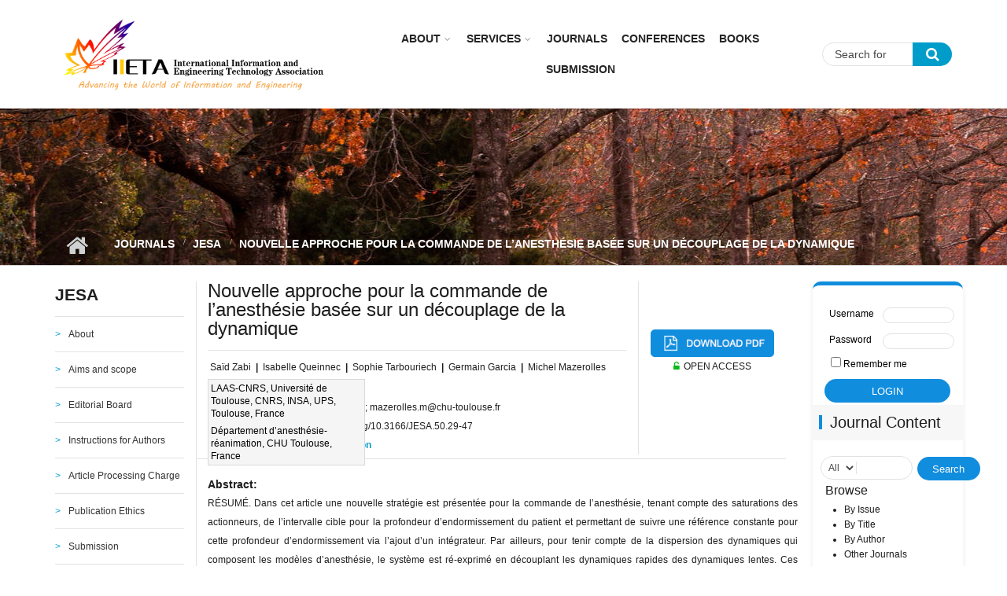

--- FILE ---
content_type: text/html; charset=utf-8
request_url: https://iieta.org/journals/jesa/paper/10.3166/JESA.50.29-47
body_size: 12280
content:
<!DOCTYPE html>
<html lang="en" dir="ltr"
  xmlns:content="http://purl.org/rss/1.0/modules/content/"
  xmlns:dc="http://purl.org/dc/terms/"
  xmlns:foaf="http://xmlns.com/foaf/0.1/"
  xmlns:og="http://ogp.me/ns#"
  xmlns:rdfs="http://www.w3.org/2000/01/rdf-schema#"
  xmlns:sioc="http://rdfs.org/sioc/ns#"
  xmlns:sioct="http://rdfs.org/sioc/types#"
  xmlns:skos="http://www.w3.org/2004/02/skos/core#"
  xmlns:xsd="http://www.w3.org/2001/XMLSchema#">

<head profile="http://www.w3.org/1999/xhtml/vocab">
  <meta http-equiv="Content-Type" content="text/html; charset=utf-8" />
<meta name="viewport" content="width=device-width, initial-scale=1" />
<script type="text/x-mathjax-config">
MathJax.Hub.Config({
  extensions: ['tex2jax.js'],
  jax: ['input/TeX','output/HTML-CSS'],
  tex2jax: {
    inlineMath: [ ['$','$'], ['\\(','\\)'] ],
    processEscapes: true,
    processClass: 'tex2jax',
    ignoreClass: 'html'
  },
  showProcessingMessages: false,
  messageStyle: 'none'
});
</script><meta name="HandheldFriendly" content="true" />
<link rel="shortlink" href="/node/1840" />
<meta name="Generator" content="Drupal 7 (http://drupal.org)" />
<link rel="canonical" href="/journals/jesa/paper/10.3166/JESA.50.29-47" />
<meta name="MobileOptimized" content="width" />
  <title>Nouvelle approche pour la commande de l’anesthésie basée sur un découplage de la dynamique | IIETA</title>
  <style type="text/css" media="all">
@import url("https://iieta.org/modules/system/system.base.css?t9dany");
@import url("https://iieta.org/modules/system/system.menus.css?t9dany");
@import url("https://iieta.org/modules/system/system.messages.css?t9dany");
@import url("https://iieta.org/modules/system/system.theme.css?t9dany");
</style>
<style type="text/css" media="all">
@import url("https://iieta.org/modules/comment/comment.css?t9dany");
@import url("https://iieta.org/sites/all/modules/date/date_api/date.css?t9dany");
@import url("https://iieta.org/modules/field/theme/field.css?t9dany");
@import url("https://iieta.org/modules/node/node.css?t9dany");
@import url("https://iieta.org/modules/search/search.css?t9dany");
@import url("https://iieta.org/modules/user/user.css?t9dany");
@import url("https://iieta.org/sites/all/modules/views/css/views.css?t9dany");
@import url("https://iieta.org/sites/all/modules/ckeditor/css/ckeditor.css?t9dany");
@import url("https://iieta.org/sites/all/modules/media/modules/media_wysiwyg/css/media_wysiwyg.base.css?t9dany");
</style>
<style type="text/css" media="all">
@import url("https://iieta.org/sites/all/modules/ctools/css/ctools.css?t9dany");
@import url("https://iieta.org/sites/all/modules/custom_search/custom_search.css?t9dany");
@import url("https://iieta.org/sites/all/modules/journal_image_block/journal_image_block.css?t9dany");
@import url("https://iieta.org/sites/all/modules/field_collection/field_collection.theme.css?t9dany");
@import url("https://iieta.org/sites/all/themes/mytheme/js/meanmenu/meanmenu.css?t9dany");
@import url("https://iieta.org/sites/all/libraries/superfish/css/superfish.css?t9dany");
</style>
<style type="text/css" media="all">
@import url("https://iieta.org/sites/all/themes/mytheme/bootstrap/css/bootstrap.css?t9dany");
@import url("https://iieta.org/sites/all/themes/mytheme/js/flexslider/flexslider.css?t9dany");
@import url("https://iieta.org/sites/all/themes/mytheme/css/style.css?t9dany");
@import url("https://iieta.org/sites/all/themes/mytheme/css/style-blue.css?t9dany");
@import url("https://iieta.org/sites/all/themes/mytheme/css/custom.css?t9dany");
@import url("https://iieta.org/sites/all/themes/mytheme/css/custom2.css?t9dany");
@import url("https://iieta.org/sites/all/themes/mytheme/css/custom_laoge.css?t9dany");
@import url("https://iieta.org/sites/all/themes/mytheme/css/cus_hy.css?t9dany");
</style>
<style type="text/css" media="all">
@import url("https://iieta.org/sites/all/themes/mytheme/css/font-awesome.min.css?t9dany");
</style>

<!--[if (IE 9)&(!IEMobile)]>
<link type="text/css" rel="stylesheet" href="https://iieta.org/sites/all/themes/mytheme/css/ie9.css?t9dany" media="all" />
<![endif]-->
<style type="text/css" media="all">
@import url("https://iieta.org/sites/all/themes/mytheme/css/local.css?t9dany");
</style>

  <!-- HTML5 element support for IE6-8 -->
  <!--[if lt IE 9]>
    <script src="//html5shiv.googlecode.com/svn/trunk/html5.js"></script>
  <![endif]-->
  <script type="text/javascript" src="https://iieta.org/sites/all/modules/jquery_update/replace/jquery/1.10/jquery.min.js?v=1.10.2"></script>
<script type="text/javascript" src="https://iieta.org/misc/jquery.once.js?v=1.2"></script>
<script type="text/javascript" src="https://iieta.org/misc/drupal.js?t9dany"></script>
<script type="text/javascript" src="https://iieta.org/misc/form.js?v=7.65"></script>
<script type="text/javascript" src="https://iieta.org/sites/all/modules/spamspan/spamspan.js?t9dany"></script>
<script type="text/javascript" src="https://iieta.org/sites/all/modules/mathjax/mathjax.js?t9dany"></script>
<script type="text/javascript" src="https://iieta.org/sites/all/modules/custom_search/js/custom_search.js?t9dany"></script>
<script type="text/javascript" src="https://cdnjs.cloudflare.com/ajax/libs/mathjax/2.7.0/MathJax.js?config=TeX-AMS-MML_HTMLorMML"></script>
<script type="text/javascript">
<!--//--><![CDATA[//><!--
jQuery(document).ready(function($) { 
		$(window).scroll(function() {
			if($(this).scrollTop() != 0) {
				$("#toTop").addClass("show");	
			} else {
				$("#toTop").removeClass("show");
			}
		});
		
		$("#toTop").click(function() {
			$("body,html").animate({scrollTop:0},800);
		});	
		
		});
//--><!]]>
</script>
<script type="text/javascript">
<!--//--><![CDATA[//><!--
jQuery(document).ready(function($) { 

			var	headerTopHeight = $("#header-top").outerHeight(),
			headerHeight = $("#header").outerHeight();
			
			$(window).scroll(function() {
			if(($(this).scrollTop() > headerTopHeight+headerHeight) && ($(window).width() > 767)) {
				$("body").addClass("onscroll");
				if (($("#site-name").length > 0) && ($("#logo").length > 0)) {
					$(".onscroll #logo").addClass("hide");
				}

				if ($("#banner").length > 0) { 
 					$("#banner").css("marginTop", (headerHeight)+"px");
				} else if ($("#page-intro").length > 0) {
					$("#page-intro").css("marginTop", (headerHeight)+"px");
				} else {
					$("#page").css("marginTop", (headerHeight)+"px");
				}
			} else {
				$("body").removeClass("onscroll");
				$("#logo").removeClass("hide");
				$("#page,#banner,#page-intro").css("marginTop", (0)+"px");
			}
			});
		});
//--><!]]>
</script>
<script type="text/javascript" src="https://iieta.org/sites/all/themes/mytheme/js/meanmenu/jquery.meanmenu.fork.js?t9dany"></script>
<script type="text/javascript">
<!--//--><![CDATA[//><!--
jQuery(document).ready(function($) {

			$("#main-navigation .sf-menu, #main-navigation .content>ul.menu, #main-navigation ul.main-menu").wrap("<div class='meanmenu-wrapper'></div>");
			$("#main-navigation .meanmenu-wrapper").meanmenu({
				meanScreenWidth: "767",
				meanRemoveAttrs: true,
				meanMenuContainer: "#header-inside",
				meanMenuClose: ""
			});

			$("#header-top .sf-menu, #header-top .content>ul.menu").wrap("<div class='header-top-meanmenu-wrapper'></div>");
			$("#header-top .header-top-meanmenu-wrapper").meanmenu({
				meanScreenWidth: "767",
				meanRemoveAttrs: true,
				meanMenuContainer: "#header-top-inside",
				meanMenuClose: ""
			});

		});
//--><!]]>
</script>
<script type="text/javascript">
<!--//--><![CDATA[//><!--

        (function($) {
		Drupal.FieldGroup = Drupal.FieldGroup || {};
		Drupal.FieldGroup.Effects = Drupal.FieldGroup.Effects || {};

            Drupal.FieldGroup.Effects.processAccordion = {
              execute: function (context, settings, type) {
                $("div.field-group-accordion-wrapper", context).once("fieldgroup-effects", function () {
                  var wrapper = $(this);

                  wrapper.accordion({
                    heightStyle: "content",
                    autoHeight: true,
                    active: ".field-group-accordion-active",
                    collapsible: true,
                    changestart: function(event, ui) {
                      if ($(this).hasClass("effect-none")) {
                        ui.options.animated = false;
                      }
                      else {
                        ui.options.animated = "slide";
                      }
                    }
                  });
                });
              }
            }
	
    	})(jQuery);
//--><!]]>
</script>
<script type="text/javascript" src="https://iieta.org/sites/all/libraries/superfish/jquery.hoverIntent.minified.js?t9dany"></script>
<script type="text/javascript" src="https://iieta.org/sites/all/libraries/superfish/supposition.js?t9dany"></script>
<script type="text/javascript" src="https://iieta.org/sites/all/libraries/superfish/superfish.js?t9dany"></script>
<script type="text/javascript" src="https://iieta.org/sites/all/libraries/superfish/supersubs.js?t9dany"></script>
<script type="text/javascript" src="https://iieta.org/sites/all/modules/superfish/superfish.js?t9dany"></script>
<script type="text/javascript" src="https://iieta.org/sites/all/themes/mytheme/js/flexslider/jquery.flexslider.js?t9dany"></script>
<script type="text/javascript" src="https://iieta.org/sites/all/themes/mytheme/js/jquery.browser.min.js?t9dany"></script>
<script type="text/javascript" src="https://iieta.org/sites/all/themes/mytheme/bootstrap/js/popper.min.js?t9dany"></script>
<script type="text/javascript" src="https://iieta.org/sites/all/themes/mytheme/bootstrap/js/bootstrap.min.js?t9dany"></script>
<script type="text/javascript" src="https://iieta.org/sites/all/themes/mytheme/js/custom.js?t9dany"></script>
<script type="text/javascript">
<!--//--><![CDATA[//><!--
jQuery.extend(Drupal.settings, {"basePath":"\/","pathPrefix":"","ajaxPageState":{"theme":"mytheme","theme_token":"WGmAap3EnX9p0alBqLTXY8LB8tLCUKmmgZ7EtbjrNoo","js":{"sites\/all\/modules\/jquery_update\/replace\/jquery\/1.10\/jquery.min.js":1,"misc\/jquery.once.js":1,"misc\/drupal.js":1,"misc\/form.js":1,"sites\/all\/modules\/spamspan\/spamspan.js":1,"sites\/all\/modules\/mathjax\/mathjax.js":1,"sites\/all\/modules\/custom_search\/js\/custom_search.js":1,"https:\/\/cdnjs.cloudflare.com\/ajax\/libs\/mathjax\/2.7.0\/MathJax.js?config=TeX-AMS-MML_HTMLorMML":1,"0":1,"1":1,"sites\/all\/themes\/mytheme\/js\/meanmenu\/jquery.meanmenu.fork.js":1,"2":1,"3":1,"sites\/all\/libraries\/superfish\/jquery.hoverIntent.minified.js":1,"sites\/all\/libraries\/superfish\/supposition.js":1,"sites\/all\/libraries\/superfish\/superfish.js":1,"sites\/all\/libraries\/superfish\/supersubs.js":1,"sites\/all\/modules\/superfish\/superfish.js":1,"sites\/all\/themes\/mytheme\/js\/flexslider\/jquery.flexslider.js":1,"sites\/all\/themes\/mytheme\/js\/jquery.browser.min.js":1,"sites\/all\/themes\/mytheme\/bootstrap\/js\/popper.min.js":1,"sites\/all\/themes\/mytheme\/bootstrap\/js\/bootstrap.min.js":1,"sites\/all\/themes\/mytheme\/js\/custom.js":1},"css":{"modules\/system\/system.base.css":1,"modules\/system\/system.menus.css":1,"modules\/system\/system.messages.css":1,"modules\/system\/system.theme.css":1,"modules\/comment\/comment.css":1,"sites\/all\/modules\/date\/date_api\/date.css":1,"modules\/field\/theme\/field.css":1,"modules\/node\/node.css":1,"modules\/search\/search.css":1,"modules\/user\/user.css":1,"sites\/all\/modules\/views\/css\/views.css":1,"sites\/all\/modules\/ckeditor\/css\/ckeditor.css":1,"sites\/all\/modules\/media\/modules\/media_wysiwyg\/css\/media_wysiwyg.base.css":1,"sites\/all\/modules\/ctools\/css\/ctools.css":1,"sites\/all\/modules\/custom_search\/custom_search.css":1,"sites\/all\/modules\/journal_image_block\/journal_image_block.css":1,"sites\/all\/modules\/field_collection\/field_collection.theme.css":1,"sites\/all\/themes\/mytheme\/js\/meanmenu\/meanmenu.css":1,"sites\/all\/libraries\/superfish\/css\/superfish.css":1,"sites\/all\/themes\/mytheme\/bootstrap\/css\/bootstrap.css":1,"sites\/all\/themes\/mytheme\/js\/flexslider\/flexslider.css":1,"sites\/all\/themes\/mytheme\/css\/style.css":1,"sites\/all\/themes\/mytheme\/css\/style-blue.css":1,"sites\/all\/themes\/mytheme\/css\/custom.css":1,"sites\/all\/themes\/mytheme\/css\/custom2.css":1,"sites\/all\/themes\/mytheme\/css\/custom_laoge.css":1,"sites\/all\/themes\/mytheme\/css\/cus_hy.css":1,"sites\/all\/themes\/mytheme\/css\/font-awesome.min.css":1,"sites\/all\/themes\/mytheme\/css\/ie9.css":1,"sites\/all\/themes\/mytheme\/css\/local.css":1}},"custom_search":{"form_target":"_self","solr":0},"superfish":{"1":{"id":"1","sf":{"animation":{"opacity":"show"},"speed":"\u0027fast\u0027","autoArrows":false,"dropShadows":false,"disableHI":false},"plugins":{"supposition":true,"bgiframe":false,"supersubs":{"minWidth":"13","maxWidth":"27","extraWidth":1}}}},"urlIsAjaxTrusted":{"\/journals\/jesa\/paper\/10.3166\/JESA.50.29-47":true}});
//--><!]]>
</script>
</head>
<body class="html not-front not-logged-in two-sidebars page-node page-node- page-node-1840 node-type-journal-paper no-banner sff-7 slff-7 hff-7 pff-7 form-style-1" >
  <div id="skip-link">
    <a href="#main-content" class="element-invisible element-focusable">Skip to main content</a>
  </div>
    <div id="toTop"><i class="fa fa-angle-up"></i></div>

<!-- #header -->
<header id="header"  role="banner" class="clearfix">
    <div class="container">
        
        <!-- #header-inside -->
        <div id="header-inside" class="clearfix">
            <div class="row">
            
                <div class="col-sm-4">
                    <!-- #header-inside-left -->
                    <div id="header-inside-left" class="clearfix">

                                        <div id="logo">
                    <a href="/" title="Home" rel="home"> <img src="https://iieta.org/sites/default/files/logo2.jpg" alt="Home" /> </a>
                    </div>
                                        
                                        
                                        
                      

                    </div>
                    <!-- EOF:#header-inside-left -->
                </div>
                
                <div class="col-sm-6">
                    <!-- #header-inside-right -->
                    <div id="header-inside-right" class="clearfix">

                        <!-- #main-navigation -->
                        <div id="main-navigation" class="clearfix">
                            <nav role="navigation"> 
                                                                  <div class="region region-navigation">
    <div id="block-superfish-1" class="block block-superfish clearfix">

    
  <div class="content">
    <ul id="superfish-1" class="menu sf-menu sf-main-menu sf-horizontal sf-style-none sf-total-items-6 sf-parent-items-2 sf-single-items-4"><li id="menu-753-1" class="first odd sf-item-1 sf-depth-1 sf-total-children-2 sf-parent-children-1 sf-single-children-1 menuparent"><a href="/About" class="sf-depth-1 menuparent">About</a><ul><li id="menu-2773-1" class="first odd sf-item-1 sf-depth-2 sf-no-children"><a href="http://iieta.org/About/About Iieta" title="" class="sf-depth-2">About Iieta</a></li><li id="menu-2774-1" class="last even sf-item-2 sf-depth-2"><a href="/About/Policies" class="sf-depth-2">Policies</a></li></ul></li><li id="menu-754-1" class="middle even sf-item-2 sf-depth-1 sf-total-children-5 sf-parent-children-0 sf-single-children-5 menuparent"><a href="/Services" class="sf-depth-1 menuparent">Services</a><ul><li id="menu-1334-1" class="first odd sf-item-1 sf-depth-2 sf-no-children"><a href="/Services/Subscription" class="sf-depth-2">Subscription</a></li><li id="menu-1335-1" class="middle even sf-item-2 sf-depth-2 sf-no-children"><a href="/Services/Fast%20Track" class="sf-depth-2">Fast Track</a></li><li id="menu-1336-1" class="middle odd sf-item-3 sf-depth-2 sf-no-children"><a href="/Services/Language%20Support" class="sf-depth-2">Language Support</a></li><li id="menu-1337-1" class="middle even sf-item-4 sf-depth-2 sf-no-children"><a href="/Services/Conference%20Services" class="sf-depth-2">Conference Services</a></li><li id="menu-1338-1" class="last odd sf-item-5 sf-depth-2 sf-no-children"><a href="/Services/Publication%20Services" class="sf-depth-2">Publication Services</a></li></ul></li><li id="menu-2695-1" class="middle odd sf-item-3 sf-depth-1 sf-no-children"><a href="/Journals" title="" class="sf-depth-1">Journals</a></li><li id="menu-2761-1" class="middle even sf-item-4 sf-depth-1 sf-no-children"><a href="http://iieta.org/Conferences" title="" class="sf-depth-1">CONFERENCES</a></li><li id="menu-757-1" class="middle odd sf-item-5 sf-depth-1 sf-no-children"><a href="/Books" class="sf-depth-1">Books</a></li><li id="menu-908-1" class="last even sf-item-6 sf-depth-1 sf-no-children"><a href="http://www.iieta.org/ojs/" title="" class="sf-depth-1">Submission</a></li></ul>  </div>
</div>
  </div>
                                                            </nav>
                        </div>
                        <!-- EOF: #main-navigation -->

                    </div>
                    <!-- EOF:#header-inside-right -->                        
                </div>
				
				<div class="col-sm-2">
					
						<!-- #header-inside-right2 -->
						<div id="header-inside-right2" class="clearfix">
							<div class="header-inside-right2-area">                    
								  <div class="region region-header-inside-right2">
    <div id="block-search-form" class="block block-search clearfix">

    
  <div class="content">
    <form class="search-form" role="search" action="/journals/jesa/paper/10.3166/JESA.50.29-47" method="post" id="search-block-form" accept-charset="UTF-8"><div><div class="container-inline">
      <h2 class="element-invisible">Search form</h2>
    <div class="form-item form-type-textfield form-item-search-block-form">
 <input onblur="if (this.value == &#039;&#039;) {this.value = &#039;Search for &#039;;}" onfocus="if (this.value == &#039;Search for &#039;) {this.value = &#039;&#039;;}" type="text" id="edit-search-block-form--2" name="search_block_form" value="Search for " size="15" maxlength="128" class="form-text" />
</div>
<div class="form-actions form-wrapper" id="edit-actions"><input value="" type="submit" id="edit-submit" name="op" class="form-submit" /></div><fieldset class="custom_search-popup form-wrapper" id="edit-popup"><div class="fieldset-wrapper"><div class="form-item form-type-select form-item-custom-search-types">
  <label for="edit-custom-search-types">Search IIETA Content </label>
 <select class="custom-search-selector custom-search-types form-select" id="edit-custom-search-types" name="custom_search_types"><option value="c-all" selected="selected">-Any-</option><option value="c-article">Article</option><option value="c-page">Basic page</option><option value="c-blog">Blog entry</option><option value="c-mt_course">Journal</option><option value="c-mt_event">Event</option><option value="c-mt_feature">Feature</option></select>
</div>
</div></fieldset>
<input type="hidden" name="form_build_id" value="form-CHV7hYaRbqCxdYJxFxs3F4TGxTX63HFM7U4SDerqhas" />
<input type="hidden" name="form_id" value="search_block_form" />
</div>
</div></form>  </div>
</div>
  </div>
							</div>
						</div>
						<!-- EOF:#header-top-right -->
									</div>
				
				
         
            </div>
        </div>
        <!-- EOF: #header-inside -->

    </div>
</header>
<!-- EOF: #header -->


<div id="page-intro" class="clearfix"> <div id="page-intro-inside" class="clearfix internal-banner no-internal-banner-image"><div class="container"><div class="row"><div class="col-md-12">
	            <div id="breadcrumb" class="clearfix"><div id="breadcrumb-inside" class="clearfix"><div><a href="/">Home</a> <span class="breadcrumb-separator"></span><a href="/Journals">Journals</a> <span class="breadcrumb-separator"></span><a href="/Journals/JESA">JESA</a> <span class="breadcrumb-separator"></span>Nouvelle approche pour la commande de l’anesthésie basée sur un découplage de la dynamique</div></div></div></div></div></div></div></div>
<!-- #page -->
<div id="page" class="clearfix">

    <!-- #messages-console -->
        <!-- EOF: #messages-console -->

    
    <!-- #main-content -->
    <div id="main-content">
        <div class="container">

            <div class="row">

                                <aside class="col-md-2 sidebar-first">
                    <!--#sidebar-->
                    <section id="sidebar-first" class="sidebar clearfix">
                      <div class="region region-sidebar-first">
    <div id="block-menu-menu-jesa" class="block block-menu clearfix">

    <h2 class="title">JESA</h2>
  
  <div class="content">
    <ul class="menu"><li class="first leaf"><a href="/Journals/JESA" title="">About</a></li>
<li class="leaf"><a href="/Journals/JESA/Aims%20and%20scope" title="">Aims and scope</a></li>
<li class="leaf"><a href="/Journals/JESA/Editorial%20Board" title="">Editorial Board</a></li>
<li class="leaf"><a href="/Journals/JESA/Instructions%20for%20Authors" title="">Instructions for Authors</a></li>
<li class="leaf"><a href="/journals/jesa/Article%20Processing%20Charge" title="">Article Processing Charge</a></li>
<li class="leaf"><a href="/Journals/JESA/Publication%20Ethics%20and%20Malpractice%20Statement" title="">Publication Ethics</a></li>
<li class="leaf"><a href="/Journals/JESA/Submission" title="">Submission</a></li>
<li class="leaf"><a href="/Journals/JESA/Current" title="">Current Issue</a></li>
<li class="leaf"><a href="/Journals/JESA/Archive/Vol-58-No-12-2025" title="">Archive</a></li>
<li class="last leaf"><a href="http://iieta.org/sites/default/files/JESA Citation List (2017-2024.4).pdf" title="">Citation List</a></li>
</ul>  </div>
</div>
<div id="block-block-57" class="block block-block clearfix">

    
  <div class="content">
    <div class="tex2jax"><style type="text/css">
<!--/*--><![CDATA[/* ><!--*/
div#block-block-57 {
    margin-top: -20px;
}

/*--><!]]>*/
</style><div id="block-block-31">
<p><span style="font-size:14px;"><strong>JOURNAL METRICS</strong></span></p>
<p class="rtejustify"><span style="font-size:12px;">CiteScore 2024: <b>2.1</b> </span><span class="tooltips">ℹ<span class="tooltiptext"><strong>CiteScore:</strong><br /><br />
CiteScore is the number of citations received by a journal in one year to documents published in the three previous years, divided by the number of documents indexed in Scopus published in those same three years.</span></span></p>
<p class="rtejustify"><span style="font-size:12px;">SCImago Journal Rank (SJR) 2024: <strong>0.227</strong> </span><span class="tooltips">ℹ<span class="tooltiptext"><strong>SCImago Journal Rank (SJR):</strong><br /><br />
The SJR is a size-independent prestige indicator that ranks journals by their 'average prestige per article'. It is based on the idea that 'all citations are not created equal'. SJR is a measure of scientific influence of journals that accounts for both the number of citations received by a journal and the importance or prestige of the journals where such citations come from It measures the scientific influence of the average article in a journal, it expresses how central to the global scientific discussion an average article of the journal is.</span></span></p>
<p class="rtejustify"><span style="font-size:12px;">Source Normalized Impact per Paper (SNIP) 2024: <strong>0.471</strong> </span><span class="tooltips">ℹ<span class="tooltiptext"><strong>Source Normalized Impact per Paper(SNIP):</strong><br /><br />
SNIP measures a source’s contextual citation impact by weighting citations based on the total number of citations in a subject field. It helps you make a direct comparison of sources in different subject fields. SNIP takes into account characteristics of the source's subject field, which is the set of documents citing that source.</span></span></p>
</div>
</div>  </div>
</div>
<div id="block-block-32" class="block block-block clearfix">

    
  <div class="content">
    <div class="tex2jax"><p><img alt="" data-delta="1" data-fid="162930" data-media-element="1" src="https://iieta.org/sites/default/files/styles/inline_image/public/medias/2025-04/1744106249035.jpg?itok=40Tu_JiS" typeof="foaf:Image" /></p>
<style type="text/css">
<!--/*--><![CDATA[/* ><!--*/
#block-block-32 {
    margin-top: -27px;
    width: 100%;
    padding-bottom: 0;
    padding-top: 8px;
}
#block-block-32 .content {
    display: block !important;
}

/*--><!]]>*/
</style></div>  </div>
</div>
<div id="block-journal-image-block-journal-image-block" class="block block-journal-image-block clearfix">

    
  <div class="content">
    <a href="https://www.scimagojr.com/journalsearch.php?q=25495&amp;tip=sid&amp;clean=0" class="custom-image-link"><img typeof="foaf:Image" src="https://iieta.org/sites/default/files/jesa.png" alt="" /></a>  </div>
</div>
  </div>
                    </section>
                    <!--EOF:#sidebar-->
                </aside>
                
                <section class="col-md-8">

                    <!-- #promoted -->
                                        <!-- EOF: #promoted -->

                    <!-- #main -->
                    <div id="main" class="clearfix">

                                                <h1 class="title" id="page-title">Nouvelle approche pour la commande de l’anesthésie basée sur un découplage de la dynamique</h1>                        
                        <!-- #tabs -->
                                                    <div class="tabs">
                                                        </div>
                                                <!-- EOF: #tabs -->

                        
                        <!-- #action links -->
                                                <!-- EOF: #action links -->

                         
                          <div class="region region-content">
    <div id="block-system-main" class="block block-system clearfix">

    
  <div class="content">
    <div class="row paper-wrapper">
  <div class="col-sm-9 paper-left">
    <div class="paper-title">
	Nouvelle approche pour la commande de l’anesthésie basée sur un découplage de la dynamique	</div>
	<div class="paper-author"><div class="field field-name-field-author-full field-type-text-long field-label-hidden"><div class="field-items"><div class="field-item even"><div class="tex2jax"><p><span class="popupWindowFrom" idval="1 ">Saïd Zabi<sup> </sup></span><strong>| </strong><span class="popupWindowFrom" idval="1">Isabelle Queinnec </span><strong>| </strong><span class="popupWindowFrom" idval="1">Sophie Tarbouriech </span><strong>| </strong><span class="popupWindowFrom" idval="1">Germain Garcia </span><strong>| </strong><span class="popupWindowFrom" idval="2">Michel Mazerolles </span></p>
</div></div></div></div></div>
	<div class="paper-author"><div class="field field-name-field-affiliation field-type-text-long field-label-hidden"><div class="field-items"><div class="field-item even"><div class="tex2jax"><div id="popupWindow1">LAAS-CNRS, Université de Toulouse, CNRS, INSA, UPS, Toulouse, France</div><br />
<div id="popupWindow2">Département d’anesthésie-réanimation, CHU Toulouse, France</div><br />
</div></div></div></div></div>
	<div class="paper-author"><div class="field field-name-field-corresponding-author-email field-type-text field-label-inline clearfix"><div class="field-label">Corresponding Author Email:&nbsp;</div><div class="field-items"><div class="field-item even">zabi,queinnec,tarbour,garcia@laas.fr; mazerolles.m@chu-toulouse.fr</div></div></div></div>
	<div class="pager-page-doi">
	  <span class="paper-page" style="float:left;"><div class="field field-name-field-page field-type-text field-label-inline clearfix"><div class="field-label">Page:&nbsp;</div><div class="field-items"><div class="field-item even">29-47</div></div></div></span>
	  <span class="split pager-split" style="float:left;margin-left:17px;margin-right:17px;">|</span>
	  <span class="paper-doi" style="float:left;"><div class="field field-name-field-doi field-type-text field-label-inline clearfix"><div class="field-label">DOI:&nbsp;</div><div class="field-items"><div class="field-item even">https://doi.org/10.3166/JESA.50.29-47</div></div></div></span>
	</div>
		
	<div class="paper-date" style="clear:both;">
		<span class="split">|</span>
		<span class="split">|</span>
		<span class="split">|</span>
		<span class="split">|</span>
	
	<a style="font-weight:bold;" href="javascript:;" data-toggle="popover" data-html="true" data-placement="top" data-content="Zabi S., Queinnec I., Tarbouriech S., Garcia G., Mazerolles M. (2017). New approach of anesthesia control based on dynamics decoupling, Journal Européen des Systèmes Automatisés, Vol. 50, No. 1-2, pp. 29-47. https://doi.org/10.3166/JESA.50.29-47<div class='copy'><buttom class='btn btn-primary'>Copy</buttom></div>" data-placement="left">Citation</a>	
	</div>	
	<div class="paper-special-txt"">
	  	</div>
  </div>
  <div class="col-sm-3 paper-right">
    <div class="paper-download"><div class="field field-name-field-pdf field-type-file field-label-hidden"><div class="field-items"><div class="field-item even"><div class="download-file clear-block"><a href="/download/file/fid/5261">jesa50_1-2_05_zabi.pdf</a></div></div></div></div></div>
	<div class="paper-access">
			  <p><i class="fa fa-unlock-alt" aria-hidden="true"></i><span>OPEN ACCESS</span></p>
     	
	<div class="old-web-link" style="visibility: hidden;">https://jesa.revuesonline.com/accueil.jsp</div>
		
	
		

	</div>
  </div>
</div>
<div class="paper-abstract">
  <div class="field field-name-field-abstract field-type-text-long field-label-above"><div class="field-label">Abstract:&nbsp;</div><div class="field-items"><div class="field-item even"><div class="tex2jax"><p class="rtejustify">RÉSUMÉ. Dans cet article une nouvelle stratégie est présentée pour la commande de l’anesthésie, tenant compte des saturations des actionneurs, de l’intervalle cible pour la profondeur d’endormissement du patient et permettant de suivre une référence constante pour cette profondeur d’endormissement via l’ajout d’un intégrateur. Par ailleurs, pour tenir compte de la dispersion des dynamiques qui composent les modèles d’anesthésie, le système est ré-exprimé en découplant les dynamiques rapides des dynamiques lentes. Ces dernières sont ainsi considérées comme des perturbations du sous-système rapide et vice versa. La variabilité des patients est prise en compte via l’utilisation d’incertitudes polytopiques et la synthèse d’un correcteur robuste est proposée à travers la résolution d’un problème d’optimisation sous contraintes exprimées sous forme d’inégalités matricielles linéaires.<br /><br />
ABSTRACT. This paper presents a new approach for the control of anesthesia taking into account the saturation of the actuator and the target interval tolerated for the depth of anesthesia during a surgery. An integral action is also included in the controller for accurate reference tracking. Besides that, to take into account multiple time-scale dynamics in the anesthesia model, the system is re-formulated by decoupling the fast dynamics from the slow ones. These slow dynamics are then considered as disturbances for the fast system and vice versa. Taking into account the variability of the patient by using the polytopic uncertainty framework, robust control design is proposed through quasi-LMI conditions.</p>
</div></div></div></div></div>
<div class="paper-abstract">
  <div class="field field-name-field-keywords field-type-text-long field-label-above"><div class="field-label">Keywords:&nbsp;</div><div class="field-items"><div class="field-item even"><div class="tex2jax"><p><em>anesthésie, commande saturée, dynamique à multiples échelles de temps, commande robuste, suivi de référence</em></p>
</div></div></div></div></div>
<div class="paper-html-content">
  <div class="field-collection-container clearfix"><div class="field field-name-field-html-content field-type-field-collection field-label-hidden"><div class="field-items"><div class="field-item even"><div class="field-collection-view clearfix view-mode-full"><div class="entity entity-field-collection-item field-collection-item-field-html-content clearfix" about="/field-collection/field-html-content/5301" typeof="">
  <div class="sub_item">
  
  <div class="sub_title"> <div class="field field-name-field-sub-title field-type-text field-label-hidden"><div class="field-items"><div class="field-item even">1. Introduction</div></div></div> <span class="collepsed">  </span></div>
  <div class="sub_content">  </div>

  </div>
</div>
</div></div><div class="field-item odd"><div class="field-collection-view clearfix view-mode-full"><div class="entity entity-field-collection-item field-collection-item-field-html-content clearfix" about="/field-collection/field-html-content/5302" typeof="">
  <div class="sub_item">
  
  <div class="sub_title"> <div class="field field-name-field-sub-title field-type-text field-label-hidden"><div class="field-items"><div class="field-item even">2. Modélisation et formulation du problème</div></div></div> <span class="collepsed">  </span></div>
  <div class="sub_content">  </div>

  </div>
</div>
</div></div><div class="field-item even"><div class="field-collection-view clearfix view-mode-full"><div class="entity entity-field-collection-item field-collection-item-field-html-content clearfix" about="/field-collection/field-html-content/5303" typeof="">
  <div class="sub_item">
  
  <div class="sub_title"> <div class="field field-name-field-sub-title field-type-text field-label-hidden"><div class="field-items"><div class="field-item even">3. Synthèse de correcteur</div></div></div> <span class="collepsed">  </span></div>
  <div class="sub_content">  </div>

  </div>
</div>
</div></div><div class="field-item odd"><div class="field-collection-view clearfix view-mode-full"><div class="entity entity-field-collection-item field-collection-item-field-html-content clearfix" about="/field-collection/field-html-content/5304" typeof="">
  <div class="sub_item">
  
  <div class="sub_title"> <div class="field field-name-field-sub-title field-type-text field-label-hidden"><div class="field-items"><div class="field-item even">4. Illustration numérique</div></div></div> <span class="collepsed">  </span></div>
  <div class="sub_content">  </div>

  </div>
</div>
</div></div><div class="field-item even"><div class="field-collection-view clearfix view-mode-full field-collection-view-final"><div class="entity entity-field-collection-item field-collection-item-field-html-content clearfix" about="/field-collection/field-html-content/5305" typeof="">
  <div class="sub_item">
  
  <div class="sub_title"> <div class="field field-name-field-sub-title field-type-text field-label-hidden"><div class="field-items"><div class="field-item even">5. Conclusion</div></div></div> <span class="collepsed">  </span></div>
  <div class="sub_content">  </div>

  </div>
</div>
</div></div></div></div></div></div>
<div class="paper-references">
  <div class="field field-name-field-references field-type-text-with-summary field-label-above paper-html-content  clearfix">
  <div class="sub_item">
  <div class="sub_title">&nbsp;&nbsp;References <span class="collepsed">  </span></div>
  <div class="sub_content">       <div class="field-item even"><div class="tex2jax"><p>Absalom A. R., Kenny G. N. C. (2003). Closed-loop control of propofol anaesthesia using bispectral index : Performance assessment in patients receiving computer-controlled propofol and manually controlled remifentanil infusions for minor surgery. British Journal of Anaesthesia, vol. 90, p. 737–741.<br /><br />
Absalom A. R., Sutcliffe N., Kenny G. N. (2002). Closed-loop control of anesthesia using Bispectral index : performance assessment in patients undergoing major orthopedic surgery under combined general and regional anesthesia. Anesthesiology, vol. 96, no 10, p. 67–73.<br /><br />
Bailey J. M., Haddad W. M. (2005). Drug dosing control in clinical pharmacology. IEEE Control Systems Magazine, vol. 25, no 2, p. 35–51.<br /><br />
Beck C. L. (2015). Modeling and control of pharmacodynamics. European Journal of Control, vol. 24, p. 33–49.<br /><br />
Boyd S., El Ghaoui L., Feron E., Balakrishnan V. (1994). Linear Matrix Inequalities In System And Control Theory. Philadelphia, Siam.<br /><br />
Haddad W. M., Hayakawa T., Bailey J. M. (2003). Adaptive control for non-negative and compartmental dynamical systems with applications to general anesthesia. International Journal of Adaptive Control and Signal Processing, vol. 17, no 3, p. 209–235.<br /><br />
James W. (1976). Research on obesity. London, Her majesty’s stationary office. <br /><br />
Kokotovic P. V., Khalil H. K., O’Reilly J. (1987). Singular perturbation methods in control: analysis and design (vol. 29). New York, Academic.<br /><br />
Lemos J., Caiado D., Costa B., Paz L., Mendonça T., Esteves S. et al. (2014). Robust control of maintenance-phase anesthesia. IEEE Control Systems Magazine, vol. 34, no 6, p. 24-38.<br /><br />
Nascu I., Krieger A., Ionescu C. M., Pistikopoulos E. N. (2015). Advanced model based control studies for the induction and maintenance of intravenous anaesthesia. IEEE Transactions on Biomedical Engineering, vol. 62, no 3, p. 832-841.<br /><br />
Schnider T. W., Minto C. F., Gambus P. L., Andresen C., Goodale D. B., Shafer S. L. et al. (1998). The influence of method of administration and covariates on the pharmacokinetics of propofol in adult volunteers. Anesthesiology, vol. 88, no 5, p. 1170–1182.<br /><br />
Soltero D. E., Faulconer A. J., Bickford R. G. (1951). Anesthesiology. The clinical application of automatic anesthesia, vol. 12, no 5, p. 574,582.<br /><br />
Soltész K. (2013). On Automation in Anesthesia. Thèse de doctorat non publiée, Lund University, Sweden.<br /><br />
Tarbouriech S., Garcia G., Gomes da Silva Jr J. M., Queinnec I. (2011). Stability and Stabilization of Linear Systems with Saturating Actuators. London, Springer-Verlag.<br /><br />
van Heusden K., Dumont G. A., Soltesz K., Petersen C. L., Umedaly A., West N. et al. (2014). Design and clinical evaluation of robust pid control of propofol annesthesia in children. IEEE Transactions on Control Systems Technology, vol. 22, no 2, p. 491 - 501.<br /><br />
van Heusden K.,West N., Umedaly A., Ansermino J., Merchant R., Dumont G. (2014). Safety, constraints and anti-windup in closed-loop anesthesia. In 19th world ifac congress, p. 6569-6574. Cape Town, South Africa. Commande d’anesthésie 47<br /><br />
Zabi S., Queinnec I., Tarbouriech S., Garcia G., Mazerolles M. (2015a). New approach for the control of anesthesia based on dynamics decoupling. In IFAC symposium on biological and medical systems (bms). Berlin, Germany.<br /><br />
Zabi S., Queinnec I., Tarbouriech S., Garcia G., Mazerolles M. (2015b). Nouvelle approche pour la commande de l’anesthésie basée sur un découplage du problème. In Journées doctorales MACS. Bourges, France.</p>
</div></div>
     </div>
  </div>
</div></div>
<script type="text/javascript">
(function($) { 
  $(function() {
	var oldWebLink = $(this).find('.old-web-link').text();
	if(oldWebLink !== null && typeof oldWebLink === "string" && oldWebLink.length) {
	  console.log(oldWebLink);
	  $(".paper-download a").attr("href",oldWebLink);
	}
  });
})(jQuery);	
</script>  </div>
</div>
  </div>
                                                
                    </div>
                    <!-- EOF:#main -->

                </section>

                                <aside class="col-md-2 sidebar-second">
                    <!--#sidebar-->
                    <section id="sidebar-second" class="sidebar clearfix">
                      <div class="region region-sidebar-second">
    <div id="block-block-47" class="block block-block clearfix">

    
  <div class="content">
    <div id="rightSidebar">
	<div class="block" id="sidebarUser">
		<form method="post" action="http://iieta.org/ojs/index.php/index/login/signIn">
			<table>
				<tbody>
					<tr>
						<td><label for="sidebar-username">Username</label></td>
						<td><input id="sidebar-username" name="username" value="" size="12" maxlength="32" class="textField" type="text"></td>
					</tr>
					<tr>
						<td><label for="sidebar-password">Password</label></td>
						<td><input id="sidebar-password" name="password" value="" size="12" class="textField" type="password"></td>
					</tr>
					<tr>
						<td colspan="2"><input id="remember" name="remember" value="1" type="checkbox"> <label for="remember">Remember me</label></td>
					</tr>
					<tr>
						<td colspan="2"><input value="Login" class="button" type="submit"></td>
					</tr>
				</tbody>
			</table>
		</form>
	</div>
	<div class="block" id="sidebarNavigation">
		<div class="blockTitle"><span>Journal Content</span></div>

		<form id="simpleSearchForm" method="post" action="http://www.iieta.org/ojs/index.php/jesa/search/search">
			<table id="simpleSearchInput">
				<tbody>
					<tr>
						<td class="searchTd">
							<select id="searchField" name="searchField" size="1" class="selectMenu">
					<option label="All" value="query">All</option>
<option label="Authors" value="authors">Authors</option>
<option label="Title" value="title">Title</option>
<option label="Abstract" value="abstract">Abstract</option>
<option label="Index terms" value="indexTerms">Index terms</option>
<option label="Full Text" value="galleyFullText">Full Text</option>

				</select>
					<input id="simpleQuery" name="simpleQuery" size="15" maxlength="255" value="" class="textField" type="text">
						</td><td><input value="Search" class="button searchButton" type="submit"></td>
					</tr>
				</tbody>
			</table>
		</form>
		<span class="blockSubtitle">Browse</span>
		<ul>
			<li>
				<a href="http://www.iieta.org/ojs/index.php/jesa/issue/archive">By Issue</a>
			</li>
			<li>
				<a href="http://www.iieta.org/ojs/index.php/jesa/issue/archive">By Title</a>
			</li>
			<li>
				<a href="http://www.iieta.org/ojs/index.php/jesa/issue/archive">By Author</a>
			</li>
			<li>
				<a href="http://www.iieta.org/ojs">Other Journals</a>
			</li>
		</ul>
	</div>
	<div class="block" id="sidebarInformation">
		<div class="blockTitle"><span>Information</span></div>
		<ul>
			<li>
				<a href="http://www.iieta.org/ojs/index.php/jesa/information/readers">For Readers</a>
			</li>
			<li>
				<a href="http://www.iieta.org/ojs/index.php/jesa/information/authors">For Authors</a>
			</li>
			<li>
				<a href="http://www.iieta.org/ojs/index.php/jesa/information/librarians">For Librarians</a>
			</li>
		</ul>
	</div>

</div>  </div>
</div>
<div id="block-mycustom-last-notice" class="block block-mycustom clearfix">

    
  <div class="content">
    
<div  id="rightSidebar" style="border-top-color:#F8F8F8;">
<div style="font-size:18px;text-align:center;margin-bottom:15px;"><span>Latest News & Announcement</span></div>
  <div id="annCarousel" class="carousel slide" data-ride="carousel">
	<div class="carousel-inner" style="width:88%;margin:0 auto;">
		<div class="item  active"><a href="https://www.iieta.org/Journals/JESA/news/10416"><img typeof="foaf:Image" src="https://iieta.org/sites/default/files/2_40.jpg" width="241" height="737" alt="" /></a></div>
	</div>
    <ol class="carousel-indicators">
        <li data-target="#annCarousel" data-slide-to="0"  class="active"></li>
    </ol>	
  </div>
  <div class="more18" style="text-align:right;margin:10px 20px 0 0;"><a href="/Journals/JESA/news">More </a></div>
  </div>  
    </div>
</div>
  </div>
                    </section>
                    <!--EOF:#sidebar-->
                </aside>
                                
            </div>

        </div>
    </div>
    <!-- EOF:#main-content -->

</div>
<!-- EOF: #page -->


<div id="subfooter" class="clearfix">
	<div class="container">
		
		<!-- #subfooter-inside -->
		<div id="subfooter-inside" class="clearfix">
            <div class="row">
    			<div class="col-md-8">
                    <!-- #subfooter-left -->
                                        <div class="subfooter-area left">
                      <div class="region region-sub-footer-left">
    <div id="block-block-27" class="block block-block clearfix">

    
  <div class="content">
    <div class="col-md-3">
<p><strong><a href="http://www.iieta.org/contact">CONTACT</a></strong></p>

<p>Phone: + 1 825 436 9306</p>

<p>Email: info@iieta.org</p>
</div>

<div class="col-md-2">
<p><strong><a href="http://www.iieta.org/about">ABOUT</a></strong></p>

<p><a href="/Membership">Membership</a></p>

<p><a href="/Societies">Societies</a></p>

<p><a href="/Recruit">Recruit</a></p>

<p><a href="/Contact">Contact</a></p>
</div>

<div class="col-md-2">
<p><strong><a href="http://www.iieta.org/services">SERVICES</a></strong></p>

<p><a href="/Services/Subscription">Subscription</a></p>

<p><a href="/Services/Fast%20Track">Fast track</a></p>

<p><a href="/Services/Language%20Support">Language support</a></p>

<p><a href="/Services/Conference%20Services">Conference</a></p>
</div>

<div class="col-md-1">
<p><strong><a href="http://www.iieta.org/journals">JOURNALS</a></strong></p>

<p><a href="/Journals/TS">TS</a></p>

<p><a href="/Journals/JNMES">JNMES</a></p>

<p><a href="/Journals/IJHT">IJHT</a></p>

<p><a href="/Journals/MMEP">MMEP</a></p>
</div>

<div class="col-md-1">
<p>&nbsp;</p>

<p><a href="/Journals/ACSM">ACSM</a></p>

<p><a href="/Journals/EJEE">EJEE</a></p>

<p><a href="/Journals/ISI">ISI</a></p>

<p><a href="/Journals/I2M">I2M</a></p>
</div>

<div class="col-md-1">
<p>&nbsp;</p>

<p><a href="/Journals/JESA">JESA</a></p>

<p><a href="/Journals/RCMA">RCMA</a></p>

<p><a href="/Journals/RIA">RIA</a></p>

<p><a href="/Journals/IJSDP">IJSDP</a></p>
</div>

<div class="col-md-1">
<p>&nbsp;</p>

<p><a href="/Journals/IJSSE">IJSSE</a></p>

<p><a href="/Journals/IJDNE">IJDNE</a></p>

<p><a href="/Journals/EESRJ">EESRJ</a></p>

<p><a href="/Journals/RCES">RCES</a></p>
</div>
<div class="col-md-1">
<p>&nbsp;</p>

<p><a href="/Journals/AMA_A">AMA_A</a></p>

<p><a href="/Journals/AMA_B">AMA_B</a></p>

<p><a href="/Journals/MMC_A">MMC_A</a></p>

<p><a href="/Journals/MMC_B">MMC_B</a></p>
</div>  </div>
</div>
  </div>
                    </div>
                                        <!-- EOF: #subfooter-left -->
    			</div>
    			<div class="col-md-4">
                    <!-- #subfooter-right -->
                                        <div class="subfooter-area right">
                      <div class="region region-footer">
    <div id="block-block-28" class="block block-block clearfix">

    
  <div class="content">
    <div class="tex2jax"><form action="" class="footer_form" method="get">
<p>Please sign up to receive notifications on new issues and newsletters from IIETA</p>
<p>Select Journal/Journals:</p>
<select multiple="multiple" size="2"><option value="IJHT">IJHT</option><option value="MMEP">MMEP</option><option value="ACSM">ACSM</option><option value="EJEE">EJEE</option><option value="ISI">ISI</option><option value="I2M">I2M</option><option value="JESA">JESA</option><option value="RCMA">RCMA</option><option value="RIA">RIA</option><option value="TS">TS</option><option value="IJSDP">IJSDP</option><option value="IJSSE">IJSSE</option><option value="IJDNE">IJDNE</option><option value="JNMES">JNMES</option><option value="IJES">IJES</option><option value="EESRJ">EESRJ</option><option value="RCES">RCES</option><option value="AMA_A">AMA_A</option><option value="AMA_B">AMA_B</option><option value="AMA_C">AMA_C</option><option value="AMA_D">AMA_D</option><option value="MMC_A">MMC_A</option><option value="MMC_B">MMC_B</option><option value="MMC_C">MMC_C</option><option value="MMC_D">MMC_D</option></select><p> <input name="user-email" placeholder="Please enter your email address" type="email" /><input type="submit" value="Subscribe" /> </p></form>
</div>  </div>
</div>
  </div>
                    </div>
                                        <!-- EOF: #subfooter-right -->
    			</div>
            </div>
		</div> 
		<!-- EOF: #subfooter-inside -->
	
	</div>
</div><!-- EOF:#subfooter -->
 <div class="footer_copyright">   <div class="region region-footer-copyright">
    <div id="block-block-29" class="block block-block clearfix">

    
  <div class="content">
    <div class="tex2jax"><p>Copyright © 2026 IIETA. All Rights Reserved.</p>
</div>  </div>
</div>
  </div>
</div>
  </body>
</html>
